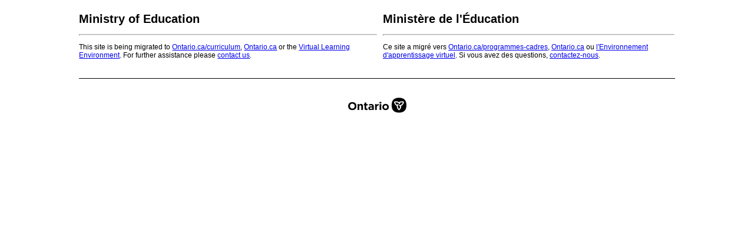

--- FILE ---
content_type: text/html
request_url: https://www.edu.gov.on.ca/abc123
body_size: 1350
content:
<!DOCTYPE html PUBLIC "-//W3C//DTD XHTML 1.0 Transitional//EN" "http://www.w3.org/TR/xhtml1/DTD/xhtml1-transitional.dtd">
<html xmlns="http://www.w3.org/1999/xhtml" lang="en-ca">

<head>

<meta HTTP-EQUIV="Content-Type" Content="text-html; charset=utf-8">
<title>Page Not Found</title>
<base href="http://www.edu.gov.on.ca/404.html">
<style>

h1, h2, p, ul, li { font-family: verdana, arial, hel }

p, ul, li { font-size: 12px }

h1 {font-size: 20px}

h2 {font-size: 16px}
</style>

<script>var __uzdbm_1 = "debb6e01-867f-4f38-ab86-9ed8c895883a";var __uzdbm_2 = "OTc2ODUxMDItZGF2Mi00NDRmLTk2M2ItY2UzNjliMDBiMjI2JDEzLjU5LjMzLjIyOQ==";var __uzdbm_3 = "";var __uzdbm_4 = "false";var __uzdbm_5 = "";var __uzdbm_6 = "";var __uzdbm_7 = "";</script> <script>   (function (w, d, e, u, c, g, a, b) {     w["SSJSConnectorObj"] = w["SSJSConnectorObj"] || {       ss_cid: c,       domain_info: "auto",     };     w[g] = function (i, j) {       w["SSJSConnectorObj"][i] = j;     };     a = d.createElement(e);     a.async = true;     if (       navigator.userAgent.indexOf('MSIE') !== -1 ||       navigator.appVersion.indexOf('Trident/') > -1     ) {       u = u.replace("/advanced/", "/advanced/ie/");     }     a.src = u;     b = d.getElementsByTagName(e)[0];     b.parentNode.insertBefore(a, b);   })(     window, document, "script", "https://www.edu.gov.on.ca/18f5227b-e27b-445a-a53f-f845fbe69b40/stormcaster.js", "dav4", "ssConf"   );   ssConf("c1", "https://www.edu.gov.on.ca");   ssConf("c3", "c99a4269-161c-4242-a3f0-28d44fa6ce24");   ssConf("au", "edu.gov.on.ca");   ssConf("cu", "validate.perfdrive.com, ssc"); </script></head>


<body bgcolor="ffffff">
<div style="width:80%;margin:auto;">
	<div style="width:50%;float:left;margin-bottom:20px;margin-right:10px;">
    	<h1>Ministry of Education<br /></h1>
        <p><hr style="height: 1px; color: #000000"></p>
        <p>This site is being migrated to <a href="https://www.dcp.edu.gov.on.ca/en/">Ontario.ca/curriculum</a>, <a href="https://www.ontario.ca/">Ontario.ca</a> or the <a href="https://www.d2l.com/k-12/ontario/">Virtual Learning Environment</a>. For further assistance please <a href="https://www.ontario.ca/page/ministry-education">contact us</a>.</p>
    </div>
	<div style="width:49%;float:left;margin-bottom:20px;" lang="fr-ca">
    	<h1>Ministère de l&#39;Éducation</h1>
        <p><hr style="height: 1px; color: #000000"></p>
        <p>Ce site a migr&eacute; vers <a href="https://www.dcp.edu.gov.on.ca/fr">Ontario.ca/programmes-cadres</a>, <a href="https://www.ontario.ca/">Ontario.ca</a> ou <a href="https://www.d2l.com/k-12/ontario/fr/">l'Environnement d'apprentissage virtuel</a>. Si vous avez des questions, <a href="https://www.ontario.ca/fr/page/ministere-de-leducation">contactez-nous</a>.</p>
    </div>
    <br clear="all" />
<div style="border-top:1px solid #000;text-align:center;"><img src="/graphics/logoSmall.gif" ALT="Ontario" border="0" style="margin-top:20px;" /></div>
</div>
</body>
</html>
